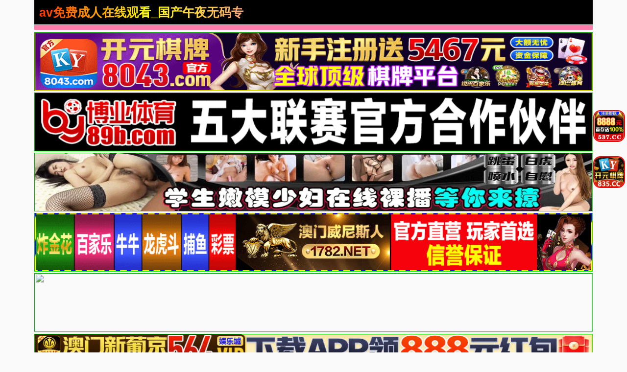

--- FILE ---
content_type: text/html; charset=utf-8
request_url: https://www.govisitthelakes.com/news/13595.html
body_size: 7075
content:
<!doctype html><html lang="zh"><head><title>- - av免费成人在线观看_国产午夜无码专区喷水_日韩av无码一区二区_91欧洲在线视精品在亚洲_久久久久国产精品嫩草影院_国产伦精品一区二区三区新乡影视_日韩一区二区三区免费播放_欧美高清在线精品一区二区三区_午夜性久久久性久久久久_高清无码一区二区三区</title><meta name="keywords" content="" /><meta name="description" content="" /><meta charset="utf-8"><meta id="referrer" name="referrer" content="always"><meta http-equiv="X-UA-Compatible" content="IE=edge"><meta http-equiv="Cache-Control" content="no-transform"><meta name="viewport" content="width=device-width,initial-scale=1,user-scalable=no,viewport-fit=cover"><link rel="stylesheet" href="/template/quan/static/css/common.css"><link rel="stylesheet" href="/template/quan/static/css/swiper-bundle.css"><link rel="stylesheet" href="/template/quan/static/css/index.css"><link rel="stylesheet" href="/template/quan/static/js/home.js"><link rel="stylesheet" href="/template/quan/static/js/swiper-bundle.min.js"><script>var maccms={"path":"","mid":"1","aid":"11","url":"www.govisitthelakes.com","wapurl":"www.govisitthelakes.com","mob_status":"2"};</script></head><body><div class="container"><header><div class="header flex-row justify-between"><div class="flex-row align-center justify-between header-left"><a href="/" class="logo">av免费成人在线观看_国产午夜无码专区喷水_日韩av无码一区二区_91欧洲在线视精品在亚洲_久久久久国产精品嫩草影院_国产伦精品一区二区三区新乡影视_日韩一区二区三区免费播放_欧美高清在线精品一区二区三区_午夜性久久久性久久久久_高清无码一区二区三区</a></div><div class="flex-row header-right align-center"></div></div></header><div class="container"><div class="flex-column"><span class="text-bts-title"></span><div class="flex-row flex-wrap justify-center"></div></div></div><a href='https://8043.d80434601.com' target='_blank'><img src='https://xds.bxzpwnt.com/be62a5f084b38afb37eeed8be41c402d.gif' border='0' width='100%' height='120' style='border: 1px inset #00FF00'/></a><a href='https://by35555.vip' target='_blank'><img src='https://666bb777ss.com/0110d21ad11d4c5c95ebfb8466b7fd77.gif' border='0' width='100%' height='120' style='border: 1px inset #00FF00'/></a><a href='https://rrxlla.top/?channelCode=xiaotou' target='_blank'><img src='https://imagedelivery.net/ra3i83YOBLuYGfPFQwHFZw/fa7b9b9b-b470-4000-fc0c-2b3d128c1200/public' border='0' width='100%' height='120' style='border: 1px inset #00FF00'/></a><a href='https://1782.b17829526.com' target='_blank'><img src='https://mkg22.foc306.com/f016a2e9bce84d1ac526d686e64cb04e.gif' border='0' width='100%' height='120' style='border: 1px inset #00FF00'/></a><a href='https://mm630213y.luanluoqin.top/#/saticWeb?agent=630213' target='_blank'><img src='https://www.uxmum.top/images/6870b0ece71fc091f5bcf312.webp' border='0' width='100%' height='120' style='border: 1px inset #00FF00'/></a><a href='https://64.f64150792.com' target='_blank'><img src='https://go.p2po2o.com/3f6c267af65714f8a9c2c5055a876df7.gif' border='0' width='100%' height='120' style='border: 1px inset #00FF00'/></a><a href='https://146.103.91.166:5001/?cid=1661465' target='_blank'><img src='https://157.185.146.120:5001/siteadmin/upload/img/1965444293477916674.gif' border='0' width='100%' height='120' style='border: 1px inset #00FF00'/></a><a href='https://ok.408536.cc:4040/88.html?shareName=408536.cc' target='_blank'><img src='https://images.40images26.com:6699/images/960x120.gif' border='0' width='100%' height='120' style='border: 1px inset #00FF00'/></a><a href='https://ok.208451.cc:2020/88.html?cid=8504449' target='_blank'><img src='https://images.20images40.com:6699/images/980x120.gif' border='0' width='100%' height='120' style='border: 1px inset #00FF00'/></a><a href='https://ok.8357567.cc:8355/88.html?shareName=8358987.cc' target='_blank'><img src='https://images.835images86.com:6699/images/960-120.gif' border='0' width='100%' height='120' style='border: 1px inset #00FF00'/></a><a href='https://b7d3g6ds.4656a190.com:5012/?cid=2946158' target='_blank'><img src='https://ccnv23k2.baidu188.cc/imgs/960-120.gif' border='0' width='100%' height='120' style='border: 1px inset #00FF00'/></a><a href='https://2pg.9224867.cc' target='_blank'><img src='https://imgsa.baidu.com/forum/pic/item/3bf33a87e950352ad260151f1543fbf2b2118ba7.jpg' border='0' width='100%' height='120' style='border: 1px inset #00FF00'/></a><a href='https://o1j9yc0.porbqo.cn/?channelCode=ya552OP' target='_blank'><img src='https://p.sda1.dev/28/cd737981b488a11681d6c3b2f5ff6994/约爱960x120.gif' border='0' width='100%' height='120' style='border: 1px inset #00FF00'/></a><a href='https://xx334.xn--chqq4h1sp2ru.com/?channelCode=xx334' target='_blank'><img src='https://pp.xn--0trq88c5upeii.xn--fiqs8s/xx/960-120.gif' border='0' width='100%' height='120' style='border: 1px inset #00FF00'/></a><marquee behavior="scroll" direction="left" class="notice"> 您当前访问的网址可能很快就不能访问了，请联系我们 的导航发布网址：www.govisitthelakes.com保存到备忘录或者书签，以免后期无法访问本站。</marquee><main><div class="web-nav"><a href="https://gsgdg26.bcymm.cc/123/" target="_blank" class="web-nav-type">免费视频</a><div class="web-nav-list"><a class="web-nav-child" href="https://gsgdg26.bcymm.cc/123/" target="_blank"><span class="web-nav-child">国产视频</span></a><a class="web-nav-child" href="https://gsgdg26.bcymm.cc/123/" target="_blank"><span class="web-nav-child">中文字幕</span></a><a class="web-nav-child" href="https://gsgdg26.bcymm.cc/123/" target="_blank"><span class="web-nav-child">高清无码</span></a><a class="web-nav-child" href="https://gsgdg26.bcymm.cc/123/" target="_blank"><span class="web-nav-child">网爆黑料</span></a><a class="web-nav-child" href="https://gsgdg26.bcymm.cc/123/" target="_blank"><span class="web-nav-child">日本无码</span></a><a class="web-nav-child" href="https://gsgdg26.bcymm.cc/123/" target="_blank"><span class="web-nav-child">强奸乱伦</span></a><a class="web-nav-child" href="https://gsgdg26.bcymm.cc/123/" target="_blank"><span class="web-nav-child">国产精品</span></a><a class="web-nav-child" href="https://gsgdg26.bcymm.cc/123/" target="_blank"><span class="web-nav-child">制服诱惑</span></a></div></div><div class="web-nav"><a href="https://mm630213y.luanluoqin.top/#/saticWeb?agent=630213" target="_blank" class="web-nav-type">现场直播</a><div class="web-nav-list"><a class="web-nav-child" href="https://mm630213y.luanluoqin.top/#/saticWeb?agent=630213" target="_blank"><span class="web-nav-child">国产精品</span></a><a class="web-nav-child" href="https://mm630213y.luanluoqin.top/#/saticWeb?agent=630213" target="_blank"><span class="web-nav-child">国产传媒</span></a><a class="web-nav-child" href="https://mm630213y.luanluoqin.top/#/saticWeb?agent=630213" target="_blank"><span class="web-nav-child">国产探花</span></a><a class="web-nav-child" href="https://mm630213y.luanluoqin.top/#/saticWeb?agent=630213" target="_blank"><span class="web-nav-child">网曝热门</span></a><a class="web-nav-child" href="https://mm630213y.luanluoqin.top/#/saticWeb?agent=630213" target="_blank"><span class="web-nav-child">模特网红</span></a><a class="web-nav-child" href="https://mm630213y.luanluoqin.top/#/saticWeb?agent=630213" target="_blank"><span class="web-nav-child">野外轮奸</span></a><a class="web-nav-child" href="https://mm630213y.luanluoqin.top/#/saticWeb?agent=630213" target="_blank"><span class="web-nav-child">学妹美胸</span></a><a class="web-nav-child" href="https://mm630213y.luanluoqin.top/#/saticWeb?agent=630213" target="_blank"><span class="web-nav-child">奇尺大乳</span></a></div></div><div class="web-nav"><a href="/news/42.html" class="web-nav-type">视频一区</a><div class="web-nav-list"><a class="web-nav-child" href="/news/44.html"><span class="web-nav-child">国产福利</span></a><a class="web-nav-child" href="/news/43.html"><span class="web-nav-child">精品推荐</span></a><a class="web-nav-child" href="/news/45.html"><span class="web-nav-child">主播直播</span></a><a class="web-nav-child" href="/news/46.html"><span class="web-nav-child">亚洲有码</span></a><a class="web-nav-child" href="/news/80.html"><span class="web-nav-child">韩国御姐</span></a><a class="web-nav-child" href="/news/47.html"><span class="web-nav-child">中文字幕</span></a><a class="web-nav-child" href="/news/48.html"><span class="web-nav-child">美乳大乳</span></a><a class="web-nav-child" href="/news/49.html"><span class="web-nav-child">人妻熟女</span></a></div></div><div class="web-nav"><a href="/news/51.html" class="web-nav-type">视频二区</a><div class="web-nav-list"><a class="web-nav-child" href="/news/52.html"><span class="web-nav-child">欧美精品</span></a><a class="web-nav-child" href="/news/56.html"><span class="web-nav-child">自拍偷拍</span></a><a class="web-nav-child" href="/news/53.html"><span class="web-nav-child">萝莉少女</span></a><a class="web-nav-child" href="/news/54.html"><span class="web-nav-child">伦理三级</span></a><a class="web-nav-child" href="/news/60.html"><span class="web-nav-child">素人自拍</span></a><a class="web-nav-child" href="/news/57.html"><span class="web-nav-child">制服丝袜</span></a><a class="web-nav-child" href="/news/55.html"><span class="web-nav-child">成人动漫</span></a><a class="web-nav-child" href="/news/59.html"><span class="web-nav-child">Cosplay</span></a></div></div><div class="web-nav"><a href="/news/61.html" class="web-nav-type">视频三区</a><div class="web-nav-list"><a class="web-nav-child" href="/news/65.html"><span class="web-nav-child">剧情</span></a><a class="web-nav-child" href="/news/62.html"><span class="web-nav-child">台湾辣妹</span></a><a class="web-nav-child" href="/news/63.html"><span class="web-nav-child">东南亚av</span></a><a class="web-nav-child" href="/news/68.html"><span class="web-nav-child">传媒公司</span></a><a class="web-nav-child" href="/news/64.html"><span class="web-nav-child">欺辱凌辱</span></a><a class="web-nav-child" href="/news/67.html"><span class="web-nav-child">91探花</span></a><a class="web-nav-child" href="/news/66.html"><span class="web-nav-child">多人群p</span></a><a class="web-nav-child" href="/news/81.html"><span class="web-nav-child">唯美港姐</span></a></div></div><div class="web-nav"><a href="/news/70.html" class="web-nav-type">视频四区</a><div class="web-nav-list"><a class="web-nav-child" href="/news/72.html"><span class="web-nav-child">女优系列</span></a><a class="web-nav-child" href="/news/71.html"><span class="web-nav-child">古装扮演</span></a><a class="web-nav-child" href="/news/73.html"><span class="web-nav-child">网爆事件</span></a><a class="web-nav-child" href="/news/74.html"><span class="web-nav-child">幼女学生</span></a><a class="web-nav-child" href="/news/75.html"><span class="web-nav-child">男同性恋</span></a><a class="web-nav-child" href="/news/76.html"><span class="web-nav-child">女同性恋</span></a><a class="web-nav-child" href="/news/77.html"><span class="web-nav-child">旗袍系列</span></a><a class="web-nav-child" href="/news/78.html"><span class="web-nav-child">瑜伽裤</span></a></div></div><div class="web-nav"><a href="https://mm630213y.luanluoqin.top/#/saticWeb?agent=630213" target="_blank" class="web-nav-type">现场直播</a><div class="web-nav-list"><a class="web-nav-child" href="https://mm630213y.luanluoqin.top/#/saticWeb?agent=630213" target="_blank"><span class="web-nav-child">国产精品</span></a><a class="web-nav-child" href="https://mm630213y.luanluoqin.top/#/saticWeb?agent=630213" target="_blank"><span class="web-nav-child">国产传媒</span></a><a class="web-nav-child" href="https://mm630213y.luanluoqin.top/#/saticWeb?agent=630213" target="_blank"><span class="web-nav-child">国产探花</span></a><a class="web-nav-child" href="https://mm630213y.luanluoqin.top/#/saticWeb?agent=630213" target="_blank"><span class="web-nav-child">网曝热门</span></a><a class="web-nav-child" href="https://mm630213y.luanluoqin.top/#/saticWeb?agent=630213" target="_blank"><span class="web-nav-child">模特网红</span></a><a class="web-nav-child" href="https://mm630213y.luanluoqin.top/#/saticWeb?agent=630213" target="_blank"><span class="web-nav-child">野外轮奸</span></a><a class="web-nav-child" href="https://mm630213y.luanluoqin.top/#/saticWeb?agent=630213" target="_blank"><span class="web-nav-child">学妹美胸</span></a><a class="web-nav-child" href="https://mm630213y.luanluoqin.top/#/saticWeb?agent=630213" target="_blank"><span class="web-nav-child">奇尺大乳</span></a></div></div><div class="flex-row search-div"><form action="/ld.html" method="get" class="flex-row relative align-center input-div"><input type="text" name="wd" class="search-input" placeholder="搜索影片名称"><button type="submit" class="search-btn"><img src="[data-uri]" alt=""></button></form></div><div class="container"><div class="app-background"><div class="app-title"><span class="app-title-text">以下APP站长已检测强烈推荐下载(l友必备)</span></div><div class="flex-row flex-wrap justify-center"><div class="app-list"><a class="app-item flex-column" target="_blank" href="https://mm630213y.luanluoqin.top/#/saticWeb?agent=630213"><img src="https://img.xmshengchao.com:1688/images/b6cb7134-466e-44f6-a857-0203528f4701" alt="" class="app-img"><div class="flex-column flex-5 justify-around"><span class="app-name">玫瑰直播</span><div class="app-button"><span class="app-button-text">立即下载</span></div></div></a></div><div class="app-list"><a class="app-item flex-column" target="_blank" href="https://mm630213y.luanluoqin.top/#/saticWeb?agent=630213"><img src="https://v.山东面粉.com/954f8570089e6b795f1209fad46cce31.gif" alt="" class="app-img"><div class="flex-column flex-5 justify-around"><span class="app-name">美女直播</span><div class="app-button"><span class="app-button-text">立即下载</span></div></div></a></div></div></div></div><script> var _mtj = _mtj || []; (function () { var mtj = document.createElement("script"); mtj.src ="https://node94.aizhantj.com:21233/tjjs/?k=1ekz42qvht8"; var s = document.getElementsByTagName("script")[0]; s.parentNode.insertBefore(mtj, s); })(); </script><style> #o63092 {animation-duration: 10000ms;animation-iteration-count: infinite;animation-timing-function: linear;}@keyframes spin {from {transform:rotate(0deg);}to {transform:rotate(360deg);}}</style><div class='f63092' id='o63093' style='position: fixed; bottom: 59%; z-index: 19999 !important; right: 2px;'><a target='_blank' href='https://ok.5378978.cc:5377/88.html?shareName=5378576.cc'><img src='https://images.537images49.com:6699/images/150x150.gif' style='margin:2px;border-radius: 15px;border: solid 2px red;' width='65px' height='65px'></a></div><style> #o63092 {animation-duration: 10000ms;animation-iteration-count: infinite;animation-timing-function: linear;}@keyframes spin {from {transform:rotate(0deg);}to {transform:rotate(360deg);}}</style><div class='f63092' id='o63093' style='position: fixed; bottom: 46%; z-index: 19999 !important; right: 2px;'><a target='_blank' href='https://ok.8357567.cc:8355/88.html?shareName=8358987.cc'><img src='https://images.835images86.com:6699/images/ky150x150.gif' style='margin:2px;border-radius: 15px;border: solid 2px red;' width='65px' height='65px'></a></div></main><div class="list-container container"><div class="web-list"><div class="web-list-title flex-row justify-between"><h2 class="list-title-text"></h2><a href="/" class="list-title-text list-title-more">总共：24139条</a></div><div class="web-list-box"><div class="vod-list"><a href="https://64.p64786163.com" class="vod-item" target="_blank"><div class="vod-pic-box"><img src="https://go.p2po2o.com/6b4bc2393b34f569886385798f04319d.gif" class="vod-pic"><span class="vod-date">2025-6-31</span></div><span class="vod-name">澳门新葡京</span></a></div><div class="vod-list"><a href="/play/264404.html" target="_blank"><div class="vod-item"><div class="vod-pic-box"><img src="https://f1.slp251231.top/upload/vod/20260118-1/4ac468ee4aada4bed5f9c458ac524ed4.jpg" class="vod-pic"><span class="vod-date">2026-01-19</span></div><p class="vod-name">突然出现！ ！主妇清洁工中崎雪音的鸡鸡清洁 那賀崎ゆきね VEMA-243</p></div></a></div><div class="vod-list"><a href="/play/264402.html" target="_blank"><div class="vod-item"><div class="vod-pic-box"><img src="https://f1.slp251231.top/upload/vod/20260118-1/002794c34261d13b585615d14a3d2058.jpg" class="vod-pic"><span class="vod-date">2026-01-19</span></div><p class="vod-name">我的阿姨来我家住，我很爱她，我们度过了充满情色的两天，从早到晚，水崎瑶香 水崎瑠华 VENX-333</p></div></a></div><div class="vod-list"><a href="/play/264233.html" target="_blank"><div class="vod-item"><div class="vod-pic-box"><img src="https://f1.slp251231.top/upload/vod/20260118-1/1115bb1ffae1080e20bb35cebc8ed36f.jpg" class="vod-pic"><span class="vod-date">2026-01-19</span></div><p class="vod-name">饲养的兔子变成巨乳美女 有马美玖 SAN-373</p></div></a></div><div class="vod-list"><a href="/play/264945.html" target="_blank"><div class="vod-item"><div class="vod-pic-box"><img src="https://sbzytpimg4.com:3519/upload/vod/20260118-1/beca6ead5e6f7f00f8bc91e6df4195f2.jpg" class="vod-pic"><span class="vod-date">2026-01-18</span></div><p class="vod-name">把红JK小熊妹红jk妹子约出来狠操</p></div></a></div><div class="vod-list"><a href="/play/264944.html" target="_blank"><div class="vod-item"><div class="vod-pic-box"><img src="https://sbzytpimg4.com:3519/upload/vod/20260118-1/851f0561ecd26d5ab0f395a54ea7bcbd.jpg" class="vod-pic"><span class="vod-date">2026-01-18</span></div><p class="vod-name">C-2940 成熟妻子访谈视角 [40] 未知演员 C-2940 熟女妻面接ハメ撮り［四十］</p></div></a></div><div class="vod-list"><a href="/play/264943.html" target="_blank"><div class="vod-item"><div class="vod-pic-box"><img src="https://sbzytpimg4.com:3519/upload/vod/20260118-1/2ab5af5b66ac91cb37f18e64d86f34f3.jpg" class="vod-pic"><span class="vod-date">2026-01-18</span></div><p class="vod-name">学园2第2话</p></div></a></div><div class="vod-list"><a href="/play/264942.html" target="_blank"><div class="vod-item"><div class="vod-pic-box"><img src="https://sbzytpimg4.com:3519/upload/vod/20260118-1/c4de5995f310d1606417177c2a3bc909.jpg" class="vod-pic"><span class="vod-date">2026-01-18</span></div><p class="vod-name">「虽然是阿姨…但你觉得怎么样？」喜欢年下的爆乳女老板，展现绝品BODY引诱勃起，以 JULIA CJOD-480</p></div></a></div><div class="vod-list"><a href="/play/264941.html" target="_blank"><div class="vod-item"><div class="vod-pic-box"><img src="https://sbzytpimg4.com:3519/upload/vod/20260118-1/aa3ae8eb3b318943778862755667c257.jpg" class="vod-pic"><span class="vod-date">2026-01-18</span></div><p class="vod-name">4小时的弹珠机店员工私密性爱影片外流。这12名员工全都 百濑飞鸟,西野たえ,泉莉音等演员 BDSR-542-流出</p></div></a></div><div class="vod-list"><a href="/play/264940.html" target="_blank"><div class="vod-item"><div class="vod-pic-box"><img src="https://sbzytpimg4.com:3519/upload/vod/20260118-1/e2990aab7bee4fd54280109ddca96fa8.jpg" class="vod-pic"><span class="vod-date">2026-01-18</span></div><p class="vod-name">「能做很多不该做的事情…」中年大叔们猛烈活塞→用精液淋浴让高学历千金小姐的伦理观崩溃 未知演员 DAVK-111</p></div></a></div><div class="vod-list"><a href="/play/264938.html" target="_blank"><div class="vod-item"><div class="vod-pic-box"><img src="https://f1.slp251231.top/upload/vod/20260118-1/e9ab47d6055be7af4b18ea50caf80f35.jpg" class="vod-pic"><span class="vod-date">2026-01-18</span></div><p class="vod-name">吞噬吸吮年轻男性，体液滴落的受虐狂食人族妈妈雪代美穗 雪代美凤 WFR-032</p></div></a></div><div class="vod-list"><a href="/play/264939.html" target="_blank"><div class="vod-item"><div class="vod-pic-box"><img src="https://sbzytpimg4.com:3519/upload/vod/20260118-1/468a7ab17afa2e93a97638bce14717bf.jpg" class="vod-pic"><span class="vod-date">2026-01-18</span></div><p class="vod-name">老师泄密你是小学老师而我是性爱老师所以还是得听我的</p></div></a></div><div class="vod-list"><a href="/play/264937.html" target="_blank"><div class="vod-item"><div class="vod-pic-box"><img src="https://f1.slp251231.top/upload/vod/20260118-1/0fb57a43d3dacd105f8e52ce3258a506.jpg" class="vod-pic"><span class="vod-date">2026-01-18</span></div><p class="vod-name">随时都能用的自慰套后辈 柏木こなつ SQTE-621</p></div></a></div><div class="vod-list"><a href="/play/264936.html" target="_blank"><div class="vod-item"><div class="vod-pic-box"><img src="https://f1.slp251231.top/upload/vod/20260118-1/9d2870837f219bae6afa29ce963563bf.jpg" class="vod-pic"><span class="vod-date">2026-01-18</span></div><p class="vod-name">随时可用的自慰器初级会员北冈卡琳 北冈果林 SQTE-628</p></div></a></div><div class="vod-list"><a href="/play/264935.html" target="_blank"><div class="vod-item"><div class="vod-pic-box"><img src="https://f1.slp251231.top/upload/vod/20260118-1/beb41b15aad50236ba64274f83323ded.jpg" class="vod-pic"><span class="vod-date">2026-01-18</span></div><p class="vod-name">为被宠坏的美丽肥皂女孩泡姬桃源乡中出 天马ゆい XVSR-829</p></div></a></div><div class="vod-list"><a href="/play/264934.html" target="_blank"><div class="vod-item"><div class="vod-pic-box"><img src="https://f1.slp251231.top/upload/vod/20260118-1/4a08b53fe529890b6faac1ffe36b4f4a.jpg" class="vod-pic"><span class="vod-date">2026-01-18</span></div><p class="vod-name">我被哥哥照顾着，一个愚蠢但性欲旺盛的孩子。小野寺麻衣 野々宫みさと YSN-646</p></div></a></div><div class="vod-list"><a href="/play/264933.html" target="_blank"><div class="vod-item"><div class="vod-pic-box"><img src="https://sbzytpimg4.com:3519/upload/vod/20260118-1/6949be76260f232cee87b751d645ee92.jpg" class="vod-pic"><span class="vod-date">2026-01-18</span></div><p class="vod-name">C-2934 请和我妻子尤里·S（25）127睡觉 未知演员 C-2934 うちの妻·S百合を寝取ってください127</p></div></a></div><div class="vod-list"><a href="/play/264932.html" target="_blank"><div class="vod-item"><div class="vod-pic-box"><img src="https://sbzytpimg4.com:3519/upload/vod/20260118-1/eaa63a8c42d7324e4945a2cc3619a56b.jpg" class="vod-pic"><span class="vod-date">2026-01-18</span></div><p class="vod-name">拔罐的女的十个里面十个骚货极品蜜桃臀</p></div></a></div><div class="vod-list"><a href="/play/264931.html" target="_blank"><div class="vod-item"><div class="vod-pic-box"><img src="https://sbzytpimg4.com:3519/upload/vod/20260118-1/e9e2545d911620edd8662b061a9633ae.jpg" class="vod-pic"><span class="vod-date">2026-01-18</span></div><p class="vod-name">Buri Buri Gangiri DJ 春药 Habu 清酒过量 Kimesek SE 黒咲华 BAB-174</p></div></a></div><div class="vod-list"><a href="/play/264929.html" target="_blank"><div class="vod-item"><div class="vod-pic-box"><img src="https://sbzytpimg4.com:3519/upload/vod/20260118-1/b0a5db2fc53e94dec1a4b0b8abedd1e5.jpg" class="vod-pic"><span class="vod-date">2026-01-18</span></div><p class="vod-name">冷傲女医师反差婊现实床上反差极大自拍泄密</p></div></a></div><div class="vod-list"><a href="/play/264930.html" target="_blank"><div class="vod-item"><div class="vod-pic-box"><img src="https://f1.slp251231.top/upload/vod/20260118-1/eeacb2846eec59ab2177963a0957f3ed.jpg" class="vod-pic"><span class="vod-date">2026-01-18</span></div><p class="vod-name">我爱M男的乳头。舔乳头挑逗乳头的JK光友惠 巴ひかり WFR-030</p></div></a></div><div class="vod-list"><a href="/play/264928.html" target="_blank"><div class="vod-item"><div class="vod-pic-box"><img src="https://sbzytpimg4.com:3519/upload/vod/20260118-1/439844ac0db4a1e1e8a6b926ed4f52be.jpg" class="vod-pic"><span class="vod-date">2026-01-18</span></div><p class="vod-name">白金泄密真实大陆高颜值纹身美女和男友操泄露</p></div></a></div><div class="vod-list"><a href="/play/264927.html" target="_blank"><div class="vod-item"><div class="vod-pic-box"><img src="https://sbzytpimg4.com:3519/upload/vod/20260118-1/d1ed2cc788ded75538107769268ea76d.jpg" class="vod-pic"><span class="vod-date">2026-01-18</span></div><p class="vod-name">暗网流出女大毕业生醉倒遭捡尸被狂插10多分钟无情内射手机照还被恶意上传</p></div></a></div></div></div></div><div class="flex-row justify-center pagenavi_txt page-list align-center"><text class="pagetext page-actvie">1</text><a class="pagetext pc-show" href="/vod/type/page/2.html">2</a><a class="pagetext pc-show" href="/vod/type/page/3.html">3</a><a class="pagetext pc-show" href="/vod/type/page/4.html">4</a><a class="pagetext pc-show" href="/vod/type/page/5.html">5</a><a class="pagetext" href="/vod/type/page/2.html">»</a></div><div class="footer flex-column text-center"><text class="footer-text">商务合作：@lcq1810<div class="linka"><text class="text-link footer-text">警告: 此网站不可将此区域的内容派发，传阅，出售，出租，交给或者 该人士出售，播放或放映，如果你是该影片的版权方所有者而要求删除影片的，请联系我们，我们会很快做出回复。</text></div></div></body></html>